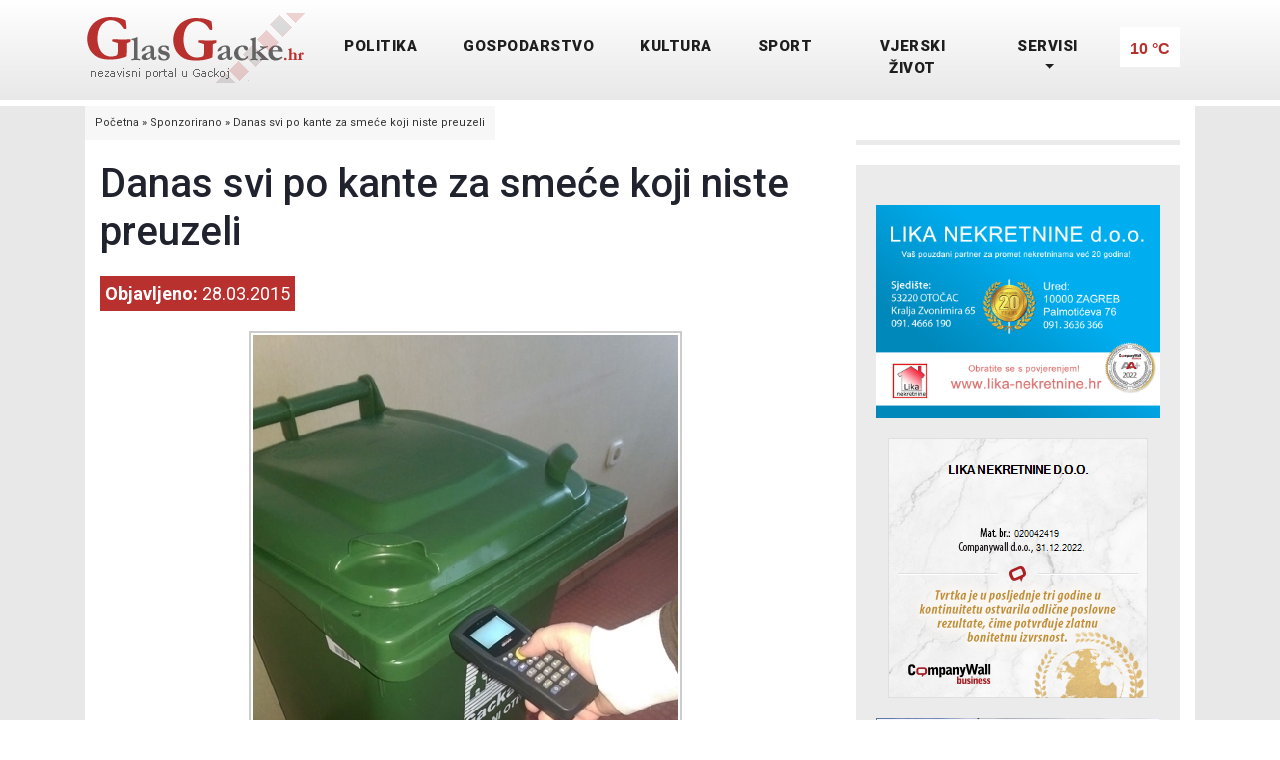

--- FILE ---
content_type: text/html; charset=UTF-8
request_url: https://www.glasgacke.hr/?ispis=detalji&novost=7851&kat=76
body_size: 7521
content:
<!DOCTYPE html>
<html lang="hr">

  <head>

    <meta charset="utf-8">
    <meta name="viewport" content="width=device-width, initial-scale=1, shrink-to-fit=no">
    <link href="https://fonts.googleapis.com/css?family=Roboto:100,100i,300,300i,400,400i,500,500i,700,700i,900,900i&display=swap" rel="stylesheet">
<meta property="fb:admins" content="1382181766,1849495773,100003098320075" />
<meta property="fb:app_id" content="401114983293157" />
<meta property="og:image" content="https://www.pictures.glasgacke.hr/2014/kanta1_1427530988.jpg" />
<meta property="og:url" content="https://www.glasgacke.hr/?ispis=detalji&novost=7851&kat=76" />
<meta property="og:type" content="website" />
<meta name="description" content="Gacka d.o.o. obavještava sve građane na području grada Otočca kao i prigradskih naselja koji nisu iz objektivnih razloga preu" />
<meta property="og:title" content="Danas svi po kante za smeće koji niste preuzeli , Glas Gacke - nezavisni portal iz Gacke" />
<meta property="og:description" content="Gacka d.o.o. obavještava sve građane na području grada Otočca kao i prigradskih naselja koji nisu iz objektivnih razloga preu" />
<meta property="og:site_name" content="GlasGacke.hr" />
<meta name="keywords" content="POLITIKA, KULTURA, SPORT, VJERSKI ŽIVOT, CRNA KRONIKA, Najave događanja, GOSPODARSTVO, VIJESTI, Sponzorirano, IT novosti, Stvari lagane, IN MEMORIAM, VIDEO VIJESTI" />
<title>Danas svi po kante za smeće koji niste preuzeli , Glas Gacke - nezavisni portal iz Gacke</title>    <link href="vendor/bootstrap/css/bootstrap.min.css" rel="stylesheet">
    <link rel="stylesheet" href="assets/css/fontawesome.css">
    <link rel="stylesheet" href="assets/css/style.css?ver=1.8">
    <link rel="stylesheet" href="assets/css/owl.css">
    
    <script async src="https://fundingchoicesmessages.google.com/i/pub-2556667236749817?ers=1" nonce="8ZJgHpk_IcDQqZi2V172pg"></script><script nonce="8ZJgHpk_IcDQqZi2V172pg">(function() {function signalGooglefcPresent() {if (!window.frames['googlefcPresent']) {if (document.body) {const iframe = document.createElement('iframe'); iframe.style = 'width: 0; height: 0; border: none; z-index: -1000; left: -1000px; top: -1000px;'; iframe.style.display = 'none'; iframe.name = 'googlefcPresent'; document.body.appendChild(iframe);} else {setTimeout(signalGooglefcPresent, 0);}}}signalGooglefcPresent();})();</script>
    
  </head>

	
  <body>
   
  
  <script async src="https://pagead2.googlesyndication.com/pagead/js/adsbygoogle.js?client=ca-pub-2556667236749817"
     crossorigin="anonymous"></script>

    <!-- ***** Preloader Start ***** -->
    <div id="preloader">
        <div class="jumper">
            <div></div>
            <div></div>
            <div></div>
        </div>
  </div> 
    <!-- ***** Preloader End ***** -->

    <!-- Header -->
    <header class="">
      <nav class="navbar navbar-expand-lg">
        <div class="container">
          <a class="navbar-brand" href="https://www.glasgacke.hr/index.php"><img src="https://www.glasgacke.hr/images/logo.png" style="margin-top:-5px;" class="logo_velicina"></h2></a>
          <button class="navbar-toggler" type="button" data-toggle="collapse" data-target="#navbarResponsive" aria-controls="navbarResponsive" aria-expanded="false" aria-label="Toggle navigation">
            <span class="navbar-toggler-icon"></span>          </button>
          <div class="collapse navbar-collapse" id="navbarResponsive">
            <ul class="navbar-nav ml-auto">
              <!--<li class="nav-item">
                <a class="nav-link" href="index.php" style="font-weight:normal;"><img src="images_novi_page/home.png" width="16" style="margin-top:-2px;">
                  <span class="sr-only">(current)</span>
                </a>
              </li>--> 
               
            <li class="nav-item"><a class="nav-link" href="index.php?ispis=novosti&kat=69">POLITIKA</a></li>
            <li class="nav-item"><a class="nav-link" href="index.php?ispis=novosti&kat=70">GOSPODARSTVO</a></li>
            <li class="nav-item"><a class="nav-link" href="index.php?ispis=novosti&kat=71">KULTURA</a></li>
            <li class="nav-item"><a class="nav-link" href="index.php?ispis=novosti&kat=72">SPORT</a></li>
            <li class="nav-item"><a class="nav-link" href="index.php?ispis=novosti&kat=73">VJERSKI ŽIVOT</a></li>
            <li class="nav-item dropdown">
                    <a class="nav-link dropdown-toggle" data-toggle="dropdown" href="#" role="button" aria-haspopup="true" aria-expanded="false">SERVISI</a>
                     <div class="dropdown-menu">
                        <a class="dropdown-item" href="index.php?ispis=novosti&kat=74" style="margin-top:-8px;">CRNA KRONIKA</a>
                        <a class="dropdown-item" href="index.php?ispis=novosti&kat=78">VIJESTI</a>
                        <a class="dropdown-item" href="index.php?ispis=staticna&id=81">GAČANSKI OROSKOP</a>
                        <a class="dropdown-item" href="index.php?ispis=novosti&kat=75">Najave događanja</a>
                        <a class="dropdown-item" href="index.php?ispis=novosti&kat=77">IT novosti</a> 
                        <a class="dropdown-item" href="index.php?ispis=gacko_ca">Gacko ča</a>
                        <a class="dropdown-item" href="index.php?ispis=staticna&id=66">O Gackoj</a>
                        <a class="dropdown-item" href="index.php?ispis=staticna&id=67">Crtice iz prošlosti</a>
                        <a class="dropdown-item" href="index.php?ispis=staticna&id=68">Otočko izdavaštvo</a>
                        <a class="dropdown-item" href="index.php?ispis=novosti&kat=76">Sponzorirano</a>
                        <a class="dropdown-item" href="index.php?ispis=novosti&kat=79">Stvari lagane</a>
                        <a class="dropdown-item" href="index.php?ispis=staticna&id=101">Kuterevo novosti</a>
                        <a class="dropdown-item" href="index.php?ispis=novosti&kat=80">IN MEMORIAM</a>
                        <a class="dropdown-item" href="index.php?ispis=novosti&kat=82" style="margin-bottom:-8px;">VIDEO VIJESTI</a>                   </div>
                </li>             <li style="background-color:#FFFFFF; height:40px;" class="nav-item">
             	 <iframe width="60" height="32" src="vrijeme.php" style="border:none; background-color:#FFFFFF; overflow-x: hidden; overflow-y: hidden;"></iframe> 
             </li>   
             </ul>
          </div>
        </div>
      </nav>
  </header>

    <!-- Page Content -->
    
	<script src="https://ajax.googleapis.com/ajax/libs/jquery/1.8.2/jquery.min.js"></script>
<script src="https://www.glasgacke.hr/js/jquery.bxslider.min.js"></script>
<link href="https://www.glasgacke.hr/css/jquery.bxslider.css" rel="stylesheet" />

<!-- Page Content -->
    <!-- Banner Starts Here -->
    <div class="main-banner header-text">
      <div class="container-fluid">
        <div class="owl-banner owl-carousel">
        
         
            
        </div>
      </div>
    </div>
    <!-- Banner Ends Here -->
	 
<!--style="background-image:url(images_novi_page/back_pozadina.png)"--> 
<div style="height:20px; background-color:#FFFFFF;"></div>
<div align="center" class="fini_back">
<div style="max-width:1110px; background-color:#ffffff;">

<!--
<div style="height:20px;"></div>
<div style="height:20px; margin-left:15px; margin-right:15px; margin-top:15px;" class="fini_back"></div>-->

<div style="padding:15px;">


<!-- BREAD CRUMPS -->
<div class="bread_crumps" style="float:left; margin-left:-15px; margin-top:-15px; background-color:#F7F7F7; font-size:11px; line-height:14px;">
<a href="https://www.glasgacke.hr/">Početna</a> &raquo; <a href="?ispis=novosti&kat=76">Sponzorirano</a> &raquo; <a href="?ispis=detalji&novost=7851&kat=76">Danas svi po kante za smeće koji niste preuzeli </a>
</div>
<div style="clear:both;"></div>
<!-- BREAD CRUMPS KRAJ --> 
 		 
        
        
        <div align="left"    class="float_left_70" >
               <div class="padding_10_desktop" style="font-size:18px!important; line-height:25px; color:#20232E;">
			   
               
        <div style="height:10px;"></div>	
        <h1 align="left">Danas svi po kante za smeće koji niste preuzeli </h1>
        <div style="height:10px;"></div>
        
         <div style="padding:5px; float:left; color:#FFF; margin-top:10px; background-color:#B8312E;"><b>Objavljeno:</b> 28.03.2015</div>
         <div style="clear:both;"></div>
         <div style="height:20px;"></div>
			   
			   
               
         <!-- ispis -->
                     <div align="center">
                    	
                        <div id="vlightbox1">
                                            	<div style="border:2px #CCC solid; padding:2px; display:inline-block;"><a onclick="javascript:window.scrollBy(10, -10);" class="vlightbox1" href="https://www.pictures.glasgacke.hr/2014/kanta1_1427530988.jpg"><img style="width:100%; max-width:px;" src="https://www.pictures.glasgacke.hr/2014/kanta1_1427530988.jpg" /></a></div>
                        
<!-- OSTALE SLIKE --> 
<!-- OSTALE SLIKE KRAJ -->  
                        
                        </div>
                        
                    </div>
                    
                    
                    
                    <div id="print">
                		<div class="text_sranice padding_detalji_text" style="margin-left:-10px;" align="left">
						                        
                                                
						<p align="JUSTIFY" style="margin-bottom: 0cm">
	<font face="Times New Roman, serif"><font size="3">Gacka d.o.o. obavje&scaron;tava sve građane na području grada Otočca kao i prigradskih naselja koji nisu iz objektivnih razloga preuzeli svoj spremnik za otpad da to mogu učiniti u krugu tvrtke, danas u subotu 28. ožujka 2015. godine od 08-14 h.</font></font></p>
<p style="margin-bottom: 0cm">
	<strong><font face="Times New Roman, serif"><font size="3">Gacka d.o.o. </font></font></strong><font face="Times New Roman, serif"><font size="3">/ T.B. </font></font></p>
<div style="clear:both;"></div></div>
                    </div>


            <style>
			/* shere */
@media only screen and (min-width: 300px) and (max-width: 600px) {
.share_otvoren { position:absolute; margin-top:-228px; width:236px!important; z-index:9; background-color:#666; border-bottom:2px #B7B7B7 solid; }	
.shareovi { margin-top:10px; cursor:pointer; float:left; width:46%; padding:2%; text-align:center; font-size:12px; color:#FFF; line-height:15px; }	
.shareovi:hover { color:#FF7C46; }
.shareovi img { margin-bottom:4px!important;  }
}
@media only screen and (min-width: 601px)  {
.share_otvoren { position:absolute; margin-top:-160px; width:236px!important; z-index:9; background-color:#666; border-bottom:2px #B7B7B7 solid; }
.shareovi { cursor:pointer; float:left; padding-top:5px; padding-bottom:5px; padding-left:10px; padding-right:10px; text-align:center; font-size:12px; color:#FFF; line-height:15px; }	
.shareovi:hover { color:#FF7C46; }
}
.share_slika_velicina { width:35px; }
/* shere kraj */
			</style>
<script>
function otvori_share(){
	//alert("test");
	if(document.getElementById('share_otvoren').style.display=="none") {
		document.getElementById('share_otvoren').style.display = 'block'; 
	} else {
		document.getElementById('share_otvoren').style.display = 'none'; 
	}
}
</script>
<script>
function otvori_share2(){
	//alert("test");
	if(document.getElementById('share_otvoren2').style.display=="none") {
		document.getElementById('share_otvoren2').style.display = 'block'; 
	} else {
		document.getElementById('share_otvoren2').style.display = 'none'; 
	}
}
</script>            
            <!-- share linkovi -->
            <div style="height:30px;"></div>
            
            <div onClick="javascript:otvori_share();" style="background-image:url(https://www.glasgacke.hr/share/transparent_tamnija2.png?ver=1); padding:15px; font-size:16px; line-height:19px; color:#FFF; float:left; background-color:#666; cursor:pointer;" align="center">
	 <img src="https://www.glasgacke.hr/share/Share-icon.png?ver=22" class="share_slika_velicina" style="margin-bottom:10px;" /><br />
	 Share
</div>
            
            <div id="share_otvoren" class="share_otvoren" style="display:none; padding:15px; background-image:url(https://www.glasgacke.hr/share/transparent_tamnija2.png?ver=1);">
	<a href="mailto:?subject=&amp;body=Danas svi po kante za smeće koji niste preuzeli  ( https://www.glasgacke.hr%2F%3Fispis%3Ddetalji%26novost%3D7851%26kat%3D76 )"><div class="shareovi"><img src="https://www.glasgacke.hr/share/share_email.png" style="margin-bottom:12px;" /><br />Email</div></a>
	<a target="_blank" href="fb-messenger://share?link=https://www.glasgacke.hr%2F%3Fispis%3Ddetalji%26novost%3D7851%26kat%3D76"><div class="shareovi"><img src="https://www.glasgacke.hr/share/fb_messinger.png" style="margin-bottom:12px;" /><br />FB Messenger</div></a>
	<a target="_blank" href="viber://forward?text=Danas svi po kante za smeće koji niste preuzeli  https://www.glasgacke.hr%2F%3Fispis%3Ddetalji%26novost%3D7851%26kat%3D76"><div class="shareovi"><img src="https://www.glasgacke.hr/share/share_viber.png" style="margin-bottom:12px;" /><br />Viber</div></a>
	<a target="_blank" href="whatsapp://forward?text=Danas svi po kante za smeće koji niste preuzeli  (https://www.glasgacke.hr%2F%3Fispis%3Ddetalji%26novost%3D7851%26kat%3D76)"><div class="shareovi"><img src="https://www.glasgacke.hr/share/share_WhatsApp.png" style="margin-bottom:12px;" /><br />WhatsApp</div></a>
	<a target="_blank" href="https://www.facebook.com/sharer/sharer.php?u=https://www.glasgacke.hr%2F%3Fispis%3Ddetalji%26novost%3D7851%26kat%3D76"><div class="shareovi"><img src="https://www.glasgacke.hr/share/share_facebook.png" style="margin-bottom:12px;" /><br />Facebook</div></a>
	<div style="clear:both;"></div>
</div>

<div style="clear:both;"></div>
<div style="height:30px;"></div>

            <!-- share linkovi kraj -->




<div style="height:15px;"></div>

 
<!-- SHARE -->
<script src="https://apis.google.com/js/platform.js" async defer>
  {lang: 'hr'}
</script>

<!-- Postavite ovu oznaku na mjesto na kojemu želite da se iscrtava gumb za dijeljenje. -->
<div class="g-plus" data-action="share"></div>

<iframe src="https://www.facebook.com/plugins/share_button.php?href=https%3A%2F%2Fwww.glasgacke.hr%2F%3Fispis%3Ddetalji%26novost%3D7851%26kat%3D76&layout=button_count&size=small&mobile_iframe=true&appId=401114983293157&width=95&height=20" width="95" height="20" style="border:none;overflow:hidden;margin-left:10px;" scrolling="no" frameborder="0" allowTransparency="true"></iframe>

<a href="https://twitter.com/share" class="twitter-share-button" data-via="GlasGacke.hr">Tweet</a>
<script>!function(d,s,id){var js,fjs=d.getElementsByTagName(s)[0],p=/^http:/.test(d.location)?'http':'https';if(!d.getElementById(id)){js=d.createElement(s);js.id=id;js.src=p+'://platform.twitter.com/widgets.js';fjs.parentNode.insertBefore(js,fjs);}}(document, 'script', 'twitter-wjs');</script>
<!-- SHARE KRAJ -->
                    
                    
                    <div align="right" style="padding:10px;"><a style="font-size:24px; color:#242E37;" href="#" onClick="printSelection(document.getElementById('print'));return false"><img src="https://www.glasgacke.hr/images/isprintaj_clanak.png" style="float:right; margin-top:-5px; margin-left:10px; margin-top:0px; margin-bottom:-6px;"/><b>PRINT</b></a></div>
                    
                    <!-- FACEBOOK -->
                    <!-- FACEBOOK -->
                   
                    
                    <div id="fb-root"></div>
<script async defer crossorigin="anonymous" src="https://connect.facebook.net/hr_HR/sdk.js#xfbml=1&version=v23.0&appId=3190190951214321"></script>
                  
                    
                    <div class="fb-comments" data-href="https://www.glasgacke.hr/?ispis=detalji&amp;novost=7851&amp;kat=76" data-numposts="5"></div>
                    <!-- FACEBOOK KRAJ -->
                    <!-- FACEBOOK KRAJ -->
                     <!-- ispis kraj -->
			                  
               
               </div>
            </div>
              
            <div class="float_left_30" align="center">
            	<div style="height:5px; background-color:#EBEBEB;"></div>
                <div style="height:20px;"></div>
            	<div style="background-color:#EBEBEB;">
                    <div style="height:20px;"></div>
                    <div style="padding:20px;" align="center"><div>
	<a href="https://www.nekretnine-lika.hr/" target="_blank"><img alt="Lika nekretine" src="/glas_gacke_docs/edit/ckfinder/userfiles/images/lika_nekretnine_plavi_2023.jpg" style="width: 284px;" title="Programi obilaska jezera" /></a></div>
<div class="holder" style="margin-top: 20px; text-align: center;">
	<a href="https://www.facebook.com/story.php?story_fbid=pfbid0AweRsJYG4peVm2LHp4GMT91fq594FSnFhuXRWiqjjZjpnh9o3So69kC44Ji3DzCJl&amp;id=100038851640110" target="_blank"><img alt="Lika nekretine" src="/glas_gacke_docs/edit/ckfinder/userfiles/images/bonitet.png" style="width: 260px; height: 260px;" title="Programi obilaska jezera" /></a></div>
<div class="holder" style="margin-top: 20px">
	<a href="https://www.youtube.com/watch?feature=player_embedded&amp;v=xFfgp4Fl3j0" target="_blank"><img alt="" src="/glas_gacke_docs/edit/ckfinder/userfiles/images/prikaz_zupe_i_mjesta_otocac(1).jpg" style="width: 284px; " /></a></div>
<div style="clear:both; height:20px;">
	&nbsp;</div>
<div>
	<iframe allow="autoplay; encrypted-media" allowfullscreen="" frameborder="0" height="169" src="https://www.youtube.com/embed/HG4Ag5KEcac" width="284"></iframe></div>
<div style="clear:both; height:20px;">
	&nbsp;</div>
<div>
	<iframe allowtransparency="" class="height_facebook" frameborder="0" scrolling="no" src="//www.facebook.com/plugins/likebox.php?href=https://www.facebook.com/Glasgackehr/&amp;width=284&amp;height=580&amp;colorscheme=light&amp;show_faces=true&amp;header=true&amp;stream=true&amp;show_border=true&amp;appId=1461615524115932" style="border-bottom: medium none; border-left: medium none; width: 284px; overflow: hidden; border-top: medium none; border-right: medium none"></iframe></div>
</div>
                    <div style="height:20px;"></div>
                </div>
            </div> 
                        <div style="clear:both;"></div>
        

</div>

<div style="height:20px; margin-left:15px; margin-right:15px; margin-top:15px;" class="fini_back"></div>

</div>
</div>

<script>
	function printSelection(node){
  var content=node.innerHTML
  var pwin=window.open('','print_content','width=750, height=400, scrollbars=yes, resizable=yes','location=0','statusbar=0','menubar=0');
  pwin.document.open();
  pwin.document.write('<html><head><link href=\'https://www.glasgacke.hr/assets/css/style.css\' rel=\'stylesheet\' type=\'text/css\'><\/head><body onLoad="window.print()"><div><div align="center" style="padding:10px;"><img src="https://www.glasgacke.hr/images/logo.png"></div></div><div style="padding-left:50px; width:629px;"><div align="center"><img src="https://www.pictures.glasgacke.hr/2014/kanta1_1427530988.jpg" style="max-width:629px;" /></div><br>'+content+'<br><br></div><\/div><\/body><\/html>');
  pwin.document.close(); 
}
</script> 
    <section class="call-to-action">
      <div class="container">
        <div class="row" style="margin-top:-50px; margin-bottom:-50px;">
          <div class="col-lg-12">
            <div class="main-content" style="background-color:#333333; background-image:none;">
              <div class="row">
                <div class="col-lg-8">
                  <span style="color:#FB9857;">Imaš zanimljivu vijest i želiš je podijeliti s nama?</span>
                  <h4>Pošalji nam vijest</h4>
                </div>
                <div class="col-lg-4">
                  <div class="main-button">
                    <a href="index.php?ispis=staticna&id=94">POŠALJI</a>
                  </div>
                </div>
              </div>
            </div>
          </div>
        </div>
      </div>
    </section>


<div style="clear:both;"></div>
<div style="height:100px;"></div>
<div style="background-color:#333333;">
    <div align="center">
        <div style="max-width:1110px;">
        
        <!-- linkovi -->
        <div style="padding:40px;">
        
        <div align="center">
        <div style="display: inline-block;">
        <!-- FORMA TRAZILICA -->
        <form name="obicna" id="obicna" action="" method="ger" style="margin:0px; padding:0px;">

        <input type="hidden" name="cx" value="011486306730154206824:us5ywho-918">
        <input type="hidden" name="cof" value="FORID:11">
        <input type="hidden" name="ie" value="utf-8">
        <input type="hidden" name="ispis" value="pretraga">
        <input type="hidden" name="id" value="">
        <input type="hidden" name="l" value="">
                                <input name="trazi" value=" &nbsp; " type="submit" class="trazilica_gumb"/>
            <input name="q" id="q" value="pretraži portal" onFocus="if(this.value=='pretraži portal') this.value=''; " onBlur="if(this.value=='') this.value='pretraži portal';" type="text" class="trazilica_polje"/>
             <div style="clear:both;"></div>
         </form>    
        <!-- FORAM TRAZLICA KRAJ -->
    	</div>
        </div>
        <div style="height:15px;"></div>
        
        
        	<ul style="text-transform: uppercase; font-weight:bold;">
            	  <li style="display:inline-block; background-color:#333333; margin:5px; padding:10px; border-bottom:1px #ffffff solid;"><a href="index.php?ispis=staticna&id=69" style="color:#ffffff;">O nama</a></li>
                  <li style="display:inline-block; background-color:#333333; margin:5px; padding:10px; border-bottom:1px #ffffff solid;"><a href="index.php?ispis=staticna&id=70" style="color:#ffffff;">Kontakt</a></li>
                  <li style="display:inline-block; background-color:#333333; margin:5px; padding:10px; border-bottom:1px #ffffff solid;"><a href="index.php?ispis=staticna&id=71" style="color:#ffffff;">Oglašavanje</a></li>
                  <li style="display:inline-block; background-color:#333333; margin:5px; padding:10px; border-bottom:1px #ffffff solid;"><a href="index.php?ispis=staticna&id=80" style="color:#ffffff;">Impresum</a></li>
                  <li style="display:inline-block; background-color:#333333; margin:5px; padding:10px; border-bottom:1px #ffffff solid;"><a href="index.php?ispis=staticna&id=97" style="color:#ffffff;">Uvjeti korištenja</a></li>
            </ul>
        
        </div>
        <!-- linkovi kraj -->
        
        </div>
    </div>
</div>


<!-- partneri -->
<div style="background-color:#ffffff;">
    <div align="center">
        <div style="max-width:1110px; padding:40px;">
        	<!-- ispis -->
            <div class="float_left_16_66">
            	<!-- PRATITE NAS -->
                	<div><b>Pratite nas na:</b></div>
                    <div style="height:3px;"></div>
					<a href="https://www.facebook.com/Glasgackehr" target="_blank"><img class="za_sliku" src="https://www.glasgacke.hr/images/facebook.png" width="60" height="60"></a> <a href="https://twitter.com/#%21/GlasGackehr" target="_blank"><img class="za_sliku" src="https://www.glasgacke.hr/images/twitter.png" width="60" height="60"></a>
                <!-- PRATITE NAS KRAJ -->
            </div>
            <div class="float_left_50">
            	<!-- NASI PARTNERI -->
                <div><b>Naši partneri:</b></div>
                <div style="height:3px;"></div>
                <a href="https://www.nekretnine-lika.hr/" target="_blank"><img class="za_sliku" src="https://www.glasgacke.hr/images/lika_nekretnine_novo.png"></a>
                <a href="https://www.glasgacke.hr/?ispis=staticna&id=96"><img class="za_sliku" src="https://www.glasgacke.hr/images/HRO.png"></a>
                <img class="za_sliku" src="https://www.glasgacke.hr/images/katedra.jpg">
                <a href="https://www.brinje.hr/" title="Općina Brinje"><img class="za_sliku" src="https://www.glasgacke.hr/images/opcina_brinje.png" title="Općina Brinje"></a>
                <!-- NASI PARRNERI KRAJ -->
            </div>
            <div class="float_left_16_66">
            	<!-- LINKOVI -->
                <div><b>Linkovi:</b></div>
                <div><a href="https://www.ipa-lickosenjska.com/" target="_blank" style="color:#333333;">IPA LIČKO SENJSKA</a></div>
				<div><a href="https://www.tz-otocac.hr/" target="_blank" style="color:#333333;">TZ Otočac</a></div>
                <div style="height:5px;"></div>
                <!-- LINKOVI KRAJ -->
            </div>
            <div class="float_left_16_66">
            	
                <div style="text-align:center; padding:5px; background-color:#B8312E;"><a href="https://www.glasgacke.hr/edit/" style="color:#FFF; font-size:17px;">ADMIN STRANICE</a></div>
                <div style="height:13px;"></div>
                
            	© GlasGacke.hr - All rights reserved. 
                
                <div style="height:10px;"></div>
                
            </div>
            <div style="clear:both;"></div>
            <!-- ispis kraj --> 
        </div>
    </div>
</div>
<!-- partneri kraj -->


<div style="background-color:#333333;">
    <div align="center">
        <div style="max-width:1110px;">
        	<div class="text_politika" style="padding:40px;">
                <div style='font-size:15px; line-height:18px; text-align:left;'>
	Unaprijedili smo politiku privatnosti i kori&scaron;tenja takozvanih cookiesa, u skladu s novom europskom regulativom. Cookiese koristimo kako bismo mogli pružati na&scaron;u online uslugu, analizirati kori&scaron;tenje sadržaja, nuditi ogla&scaron;ivačka rje&scaron;enja, kao i za ostale funkcionalnosti koje ne bismo mogli pružati bez cookiesa. Daljnjim kori&scaron;tenjem ovog portala pristajete na kori&scaron;tenje cookiesa. Ovdje možete saznati vi&scaron;e o<a href='?ispis=staticna&amp;id=151'> za&scaron;titi privatnosti</a> i <a href='https://www.google.com/policies/technologies/cookies/' target='_blank'>postavkama cookiesa</a></div>
              </div>  
        </div>
    </div>
</div>
          

    <!-- Bootstrap core JavaScript -->
    <script src="vendor/jquery/jquery.min.js"></script>
    <script src="vendor/bootstrap/js/bootstrap.bundle.min.js"></script>

    <!-- Additional Scripts -->
    <script src="assets/js/custom.js?ver=66"></script>
    <script src="assets/js/owl.js"></script>
    <!--<script src="assets/js/slick.js"></script>
    <script src="assets/js/isotope.js"></script>
    <script src="assets/js/accordions.js"></script>

    <script language = "text/Javascript"> 
      cleared[0] = cleared[1] = cleared[2] = 0; //set a cleared flag for each field
      function clearField(t){                   //declaring the array outside of the
      if(! cleared[t.id]){                      // function makes it static and global
          cleared[t.id] = 1;  // you could use true and false, but that's more typing
          t.value='';         // with more chance of typos
          t.style.color='#fff';
          }
      }
    </script>-->
<script src="https://www.glasgacke.hr/lightbox_novo/visuallightbox.js" type="text/javascript"></script>          
<script src="https://www.glasgacke.hr/lightbox_novo/vlbdata1.js" type="text/javascript"></script>
<link rel="stylesheet" href="https://www.glasgacke.hr/lightbox_novo/vlightbox1.css" type="text/css" />
<link rel="stylesheet" href="https://www.glasgacke.hr/lightbox_novo/visuallightbox.css" type="text/css" media="screen" />
<!-- Google tag (gtag.js) -->
<script async src="https://www.googletagmanager.com/gtag/js?id=G-342VTMD90J"></script>
<script>
  window.dataLayer = window.dataLayer || [];
  function gtag(){dataLayer.push(arguments);}
  gtag('js', new Date());

  gtag('config', 'G-342VTMD90J');
</script>
  </body>
</html>

--- FILE ---
content_type: text/html; charset=UTF-8
request_url: https://www.glasgacke.hr/vrijeme.php
body_size: 515
content:
<body style="padding:0px; margin:0px; text-align:center; color:#B8312E; font-weight:bold; font-family:Arial, Helvetica, sans-serif;">
<div style="height:13px;"></div>
<a href="index.php?ispis=staticna&id=155" style="color:#B8312E; text-decoration:none;" target="_parent">
 10<!--='degree'></span> </div> <div class='divider'></div> <div class='temperature min'> 5<!--='degree'></span> </div> <img class='symbol' src='https://www.weatherandradar.co.uk/assets/weather-symbol/bd____.svg' alt='pretežno oblačno' title='pretežno oblačno' /> </div> <div class='forecast forecast-1'> <div class='weekday'>petak</div> <div class='temperature max'> 11<!--='degree'></span> </div> <div class='divider'></div> <div class='temperature min'> 4<!--='degree'></span> </div> <img class='symbol' src='https://www.weatherandradar.co.uk/assets/weather-symbol/bd____.svg' alt='pretežno oblačno' title='pretežno oblačno' /> </div> <div class='forecast forecast-2'> <div class='weekday'>subota</div> <div class='temperature max'> 5<!--='degree'></span> </div> <div class='divider'></div> <div class='temperature min'> 2<!--='degree'></span> </div> <img class='symbol' src='https://www.weatherandradar.co.uk/assets/weather-symbol/nb____.svg' alt='magla' title='magla' /> </div> <div class='forecast forecast-3'> <div class='weekday'>nedjelja</div> <div class='temperature max'> 1<!--='degree'></span> </div> <div class='divider'></div> <div class='temperature min'> 0<!--='degree'></span> </div> <img class='symbol' src='https://www.weatherandradar.co.uk/assets/weather-symbol/bd____.svg' alt='pretežno oblačno' title='pretežno oblačno' /> </div> </div> <footer> više na vrijemeradar.hr <div class='arrow'></div> </footer> </div> <img id='cntimage' src='https://cnt.wetteronline.de/cgi-bin/ivw/CP/adview?ad_wetterwidget_hr-HR&amp;LANG=hr-HR&amp;timestamp=1768422521398' width='1' height='1' alt='' s32ktuwxg='' /> --> °C</a>
</body>

--- FILE ---
content_type: text/html; charset=utf-8
request_url: https://accounts.google.com/o/oauth2/postmessageRelay?parent=https%3A%2F%2Fwww.glasgacke.hr&jsh=m%3B%2F_%2Fscs%2Fabc-static%2F_%2Fjs%2Fk%3Dgapi.lb.en.OE6tiwO4KJo.O%2Fd%3D1%2Frs%3DAHpOoo_Itz6IAL6GO-n8kgAepm47TBsg1Q%2Fm%3D__features__
body_size: 161
content:
<!DOCTYPE html><html><head><title></title><meta http-equiv="content-type" content="text/html; charset=utf-8"><meta http-equiv="X-UA-Compatible" content="IE=edge"><meta name="viewport" content="width=device-width, initial-scale=1, minimum-scale=1, maximum-scale=1, user-scalable=0"><script src='https://ssl.gstatic.com/accounts/o/2580342461-postmessagerelay.js' nonce="TI1KJCIF8Bk5sOuGGoEaig"></script></head><body><script type="text/javascript" src="https://apis.google.com/js/rpc:shindig_random.js?onload=init" nonce="TI1KJCIF8Bk5sOuGGoEaig"></script></body></html>

--- FILE ---
content_type: text/html; charset=utf-8
request_url: https://www.google.com/recaptcha/api2/aframe
body_size: 268
content:
<!DOCTYPE HTML><html><head><meta http-equiv="content-type" content="text/html; charset=UTF-8"></head><body><script nonce="kfyWOJw6U3dD7JI8yKtCUg">/** Anti-fraud and anti-abuse applications only. See google.com/recaptcha */ try{var clients={'sodar':'https://pagead2.googlesyndication.com/pagead/sodar?'};window.addEventListener("message",function(a){try{if(a.source===window.parent){var b=JSON.parse(a.data);var c=clients[b['id']];if(c){var d=document.createElement('img');d.src=c+b['params']+'&rc='+(localStorage.getItem("rc::a")?sessionStorage.getItem("rc::b"):"");window.document.body.appendChild(d);sessionStorage.setItem("rc::e",parseInt(sessionStorage.getItem("rc::e")||0)+1);localStorage.setItem("rc::h",'1768422676695');}}}catch(b){}});window.parent.postMessage("_grecaptcha_ready", "*");}catch(b){}</script></body></html>

--- FILE ---
content_type: application/javascript; charset=utf-8
request_url: https://fundingchoicesmessages.google.com/f/AGSKWxVqmrSlfruCPiBqx8DZVng8i6PcQxhrcMTlIcwKdmDk0ac4xwO_5TY9fFi4oOShRiR_AYu9Imc97kp2vSGO5608lCK1qKPT7gGaObx7lvDTvj1rxvKYJ7nDMEIDbOJsycOxuPfWeUK_BUbcO2-NczvYusd8xXKxb0rfDzGtDx8FXq_BxDbwT2nQiMFb/__banner_ad-/ads-foot./xnxx-ads./adsenceSearch.?simple_ad_
body_size: -1292
content:
window['e2155b9f-8a6f-46eb-be18-e47615fc35fc'] = true;

--- FILE ---
content_type: application/javascript
request_url: https://www.glasgacke.hr/assets/js/custom.js?ver=66
body_size: 466
content:
jQuery( document ).ready(function( $ ) {


	"use strict";


        // Page loading animation
        $("#preloader").animate({
            'opacity': '0'
        }, 600, function(){
            setTimeout(function(){
                $("#preloader").css("visibility", "hidden").fadeOut();
            }, 300);
        });
        

        $(window).scroll(function() {
          var scroll = $(window).scrollTop();
          var box = $('.header-text').height();
          var header = $('header').height();

          if (scroll >= box - header) {
            $("header").addClass("background-header");
          } else {
            $("header").removeClass("background-header");
          }
        });

        if ($('.owl-clients').length) {
            $('.owl-clients').owlCarousel({
                loop: true,
                nav: false,
                dots: true,
                items: 1,
                margin: 30,
                autoplay: true,
                smartSpeed: 700,
                autoplayTimeout: 6000,
                responsive: {
                    0: {
                        items: 1,
                        margin: 0
                    },
                    460: {
                        items: 1,
                        margin: 0
                    },
                    576: {
                        items: 3,
                        margin: 20
                    },
                    992: {
                        items: 5,
                        margin: 30
                    }
                }
            });
        }

        if ($('.owl-banner').length) {
            $('.owl-banner').owlCarousel({
                loop: true,
                nav: true,
                dots: true,
                items: 3,
                margin: 10,
                autoplay: true,
                smartSpeed: 700,
                autoplayTimeout: 5000,
                responsive: {
                    0: {
                      items: 1,
                      margin: 0
                    },
                    460: {
                        items: 1,
                        margin: 0
                    },
                    576: {
                        items: 1,
                        margin: 10
                    },
                    992: {
                      items: 3,
                      margin: 10
                    }
                }
            });
        }
		
		
		
		if ($('.owl-rotacija').length) {
            $('.owl-rotacija').owlCarousel({
                loop: true,
                nav: true,
                dots: false,
                items: 1,
                margin: 10,
                autoplay: true,
                smartSpeed: 700,
                autoplayTimeout: 3500,
                responsive: {
                    0: {
                      items: 1,
                      margin: 0
                    },
                    460: {
                        items: 1,
                        margin: 0
                    },
                    576: {
                        items: 1,
                        margin: 10
                    },
                    992: {
                      items: 1,
                      margin: 10
                    }
                }
            });
        }
 
});
